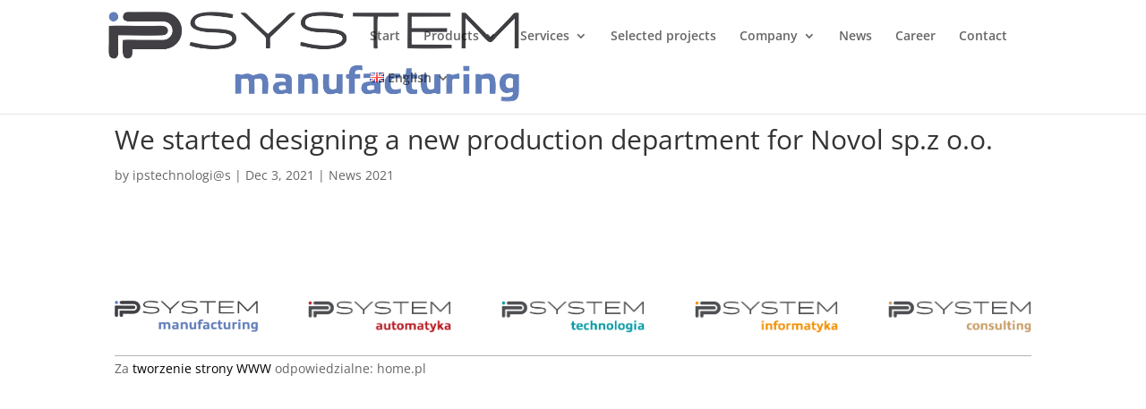

--- FILE ---
content_type: text/css
request_url: https://ipsmanufacturing.pl/wp-content/et-cache/global/et-divi-customizer-global.min.css?ver=1768661447
body_size: 449
content:
body .et_pb_bg_layout_light.et_pb_button:hover,body .et_pb_bg_layout_light .et_pb_button:hover,body .et_pb_button:hover{border-color:rgba(255,43,43,0)!important}@media only screen and (min-width:981px){#logo{max-height:80%}.et_pb_svg_logo #logo{height:80%}.et_header_style_centered.et_hide_primary_logo #main-header:not(.et-fixed-header) .logo_container,.et_header_style_centered.et_hide_fixed_logo #main-header.et-fixed-header .logo_container{height:11.88px}}@media only screen and (min-width:1350px){.et_pb_row{padding:27px 0}.et_pb_section{padding:54px 0}.single.et_pb_pagebuilder_layout.et_full_width_page .et_post_meta_wrapper{padding-top:81px}.et_pb_fullwidth_section{padding:0}}.menubok{color:black}.menubok:hover{text-decoration:underline}h4{font-size:18px;line-height:1.2}h5{font-size:15px}.et_fullwidth_nav #main-header .container{max-width:90%}@media screen and (max-width:500px){h1{font-size:25px!important}}h1{line-height:1.2em}h2{line-height:1.2em}#logo{margin-left:2%;height:85%}#top-menu a[hreflang="ru-RU"]{display:none}

--- FILE ---
content_type: text/css
request_url: https://ipsmanufacturing.pl/wp-content/et-cache/2204/et-core-unified-tb-154-2204.min.css?ver=1768752282
body_size: 188
content:
.et_pb_section_0_tb_footer.et_pb_section{padding-top:0px;padding-bottom:0px}.et_pb_row_0_tb_footer{border-top-color:#D6D6D6}.et_pb_image_0_tb_footer,.et_pb_image_1_tb_footer,.et_pb_image_2_tb_footer,.et_pb_image_3_tb_footer,.et_pb_image_4_tb_footer{text-align:left;margin-left:0}.et_pb_section_1_tb_footer.et_pb_section{padding-top:0px;padding-bottom:1px}.et_pb_row_1_tb_footer{border-top-width:1px;border-top-color:#B3B3B3}.et_pb_row_1_tb_footer.et_pb_row{padding-top:2px!important;padding-bottom:0px!important;padding-top:2px;padding-bottom:0px}@media only screen and (max-width:980px){.et_pb_row_0_tb_footer{border-top-color:#D6D6D6}.et_pb_row_1_tb_footer{border-top-width:1px;border-top-color:#B3B3B3}}@media only screen and (max-width:767px){.et_pb_row_0_tb_footer{border-top-color:#D6D6D6}.et_pb_row_1_tb_footer{border-top-width:1px;border-top-color:#B3B3B3}}